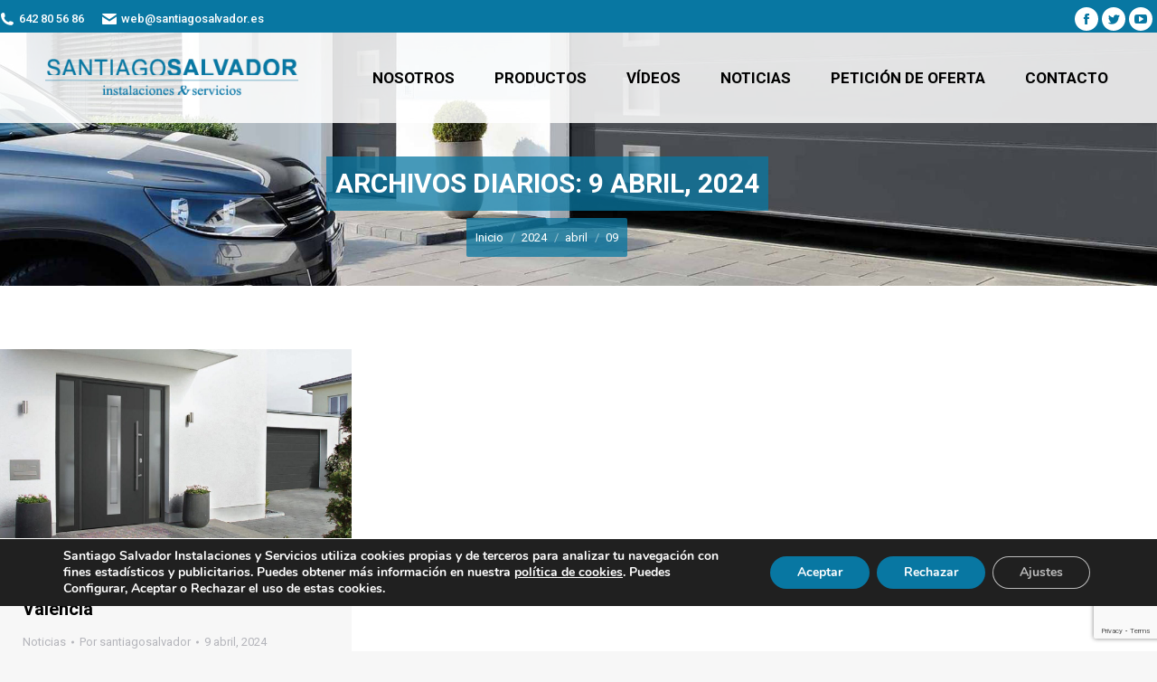

--- FILE ---
content_type: text/html; charset=utf-8
request_url: https://www.google.com/recaptcha/api2/anchor?ar=1&k=6LcOLBsbAAAAABrmapMwlNKpzDBvCG2Z9BvcW89Y&co=aHR0cHM6Ly93d3cuc2FudGlhZ29zYWx2YWRvci5lczo0NDM.&hl=en&v=PoyoqOPhxBO7pBk68S4YbpHZ&size=invisible&anchor-ms=20000&execute-ms=30000&cb=ovfcyf3i63ef
body_size: 48859
content:
<!DOCTYPE HTML><html dir="ltr" lang="en"><head><meta http-equiv="Content-Type" content="text/html; charset=UTF-8">
<meta http-equiv="X-UA-Compatible" content="IE=edge">
<title>reCAPTCHA</title>
<style type="text/css">
/* cyrillic-ext */
@font-face {
  font-family: 'Roboto';
  font-style: normal;
  font-weight: 400;
  font-stretch: 100%;
  src: url(//fonts.gstatic.com/s/roboto/v48/KFO7CnqEu92Fr1ME7kSn66aGLdTylUAMa3GUBHMdazTgWw.woff2) format('woff2');
  unicode-range: U+0460-052F, U+1C80-1C8A, U+20B4, U+2DE0-2DFF, U+A640-A69F, U+FE2E-FE2F;
}
/* cyrillic */
@font-face {
  font-family: 'Roboto';
  font-style: normal;
  font-weight: 400;
  font-stretch: 100%;
  src: url(//fonts.gstatic.com/s/roboto/v48/KFO7CnqEu92Fr1ME7kSn66aGLdTylUAMa3iUBHMdazTgWw.woff2) format('woff2');
  unicode-range: U+0301, U+0400-045F, U+0490-0491, U+04B0-04B1, U+2116;
}
/* greek-ext */
@font-face {
  font-family: 'Roboto';
  font-style: normal;
  font-weight: 400;
  font-stretch: 100%;
  src: url(//fonts.gstatic.com/s/roboto/v48/KFO7CnqEu92Fr1ME7kSn66aGLdTylUAMa3CUBHMdazTgWw.woff2) format('woff2');
  unicode-range: U+1F00-1FFF;
}
/* greek */
@font-face {
  font-family: 'Roboto';
  font-style: normal;
  font-weight: 400;
  font-stretch: 100%;
  src: url(//fonts.gstatic.com/s/roboto/v48/KFO7CnqEu92Fr1ME7kSn66aGLdTylUAMa3-UBHMdazTgWw.woff2) format('woff2');
  unicode-range: U+0370-0377, U+037A-037F, U+0384-038A, U+038C, U+038E-03A1, U+03A3-03FF;
}
/* math */
@font-face {
  font-family: 'Roboto';
  font-style: normal;
  font-weight: 400;
  font-stretch: 100%;
  src: url(//fonts.gstatic.com/s/roboto/v48/KFO7CnqEu92Fr1ME7kSn66aGLdTylUAMawCUBHMdazTgWw.woff2) format('woff2');
  unicode-range: U+0302-0303, U+0305, U+0307-0308, U+0310, U+0312, U+0315, U+031A, U+0326-0327, U+032C, U+032F-0330, U+0332-0333, U+0338, U+033A, U+0346, U+034D, U+0391-03A1, U+03A3-03A9, U+03B1-03C9, U+03D1, U+03D5-03D6, U+03F0-03F1, U+03F4-03F5, U+2016-2017, U+2034-2038, U+203C, U+2040, U+2043, U+2047, U+2050, U+2057, U+205F, U+2070-2071, U+2074-208E, U+2090-209C, U+20D0-20DC, U+20E1, U+20E5-20EF, U+2100-2112, U+2114-2115, U+2117-2121, U+2123-214F, U+2190, U+2192, U+2194-21AE, U+21B0-21E5, U+21F1-21F2, U+21F4-2211, U+2213-2214, U+2216-22FF, U+2308-230B, U+2310, U+2319, U+231C-2321, U+2336-237A, U+237C, U+2395, U+239B-23B7, U+23D0, U+23DC-23E1, U+2474-2475, U+25AF, U+25B3, U+25B7, U+25BD, U+25C1, U+25CA, U+25CC, U+25FB, U+266D-266F, U+27C0-27FF, U+2900-2AFF, U+2B0E-2B11, U+2B30-2B4C, U+2BFE, U+3030, U+FF5B, U+FF5D, U+1D400-1D7FF, U+1EE00-1EEFF;
}
/* symbols */
@font-face {
  font-family: 'Roboto';
  font-style: normal;
  font-weight: 400;
  font-stretch: 100%;
  src: url(//fonts.gstatic.com/s/roboto/v48/KFO7CnqEu92Fr1ME7kSn66aGLdTylUAMaxKUBHMdazTgWw.woff2) format('woff2');
  unicode-range: U+0001-000C, U+000E-001F, U+007F-009F, U+20DD-20E0, U+20E2-20E4, U+2150-218F, U+2190, U+2192, U+2194-2199, U+21AF, U+21E6-21F0, U+21F3, U+2218-2219, U+2299, U+22C4-22C6, U+2300-243F, U+2440-244A, U+2460-24FF, U+25A0-27BF, U+2800-28FF, U+2921-2922, U+2981, U+29BF, U+29EB, U+2B00-2BFF, U+4DC0-4DFF, U+FFF9-FFFB, U+10140-1018E, U+10190-1019C, U+101A0, U+101D0-101FD, U+102E0-102FB, U+10E60-10E7E, U+1D2C0-1D2D3, U+1D2E0-1D37F, U+1F000-1F0FF, U+1F100-1F1AD, U+1F1E6-1F1FF, U+1F30D-1F30F, U+1F315, U+1F31C, U+1F31E, U+1F320-1F32C, U+1F336, U+1F378, U+1F37D, U+1F382, U+1F393-1F39F, U+1F3A7-1F3A8, U+1F3AC-1F3AF, U+1F3C2, U+1F3C4-1F3C6, U+1F3CA-1F3CE, U+1F3D4-1F3E0, U+1F3ED, U+1F3F1-1F3F3, U+1F3F5-1F3F7, U+1F408, U+1F415, U+1F41F, U+1F426, U+1F43F, U+1F441-1F442, U+1F444, U+1F446-1F449, U+1F44C-1F44E, U+1F453, U+1F46A, U+1F47D, U+1F4A3, U+1F4B0, U+1F4B3, U+1F4B9, U+1F4BB, U+1F4BF, U+1F4C8-1F4CB, U+1F4D6, U+1F4DA, U+1F4DF, U+1F4E3-1F4E6, U+1F4EA-1F4ED, U+1F4F7, U+1F4F9-1F4FB, U+1F4FD-1F4FE, U+1F503, U+1F507-1F50B, U+1F50D, U+1F512-1F513, U+1F53E-1F54A, U+1F54F-1F5FA, U+1F610, U+1F650-1F67F, U+1F687, U+1F68D, U+1F691, U+1F694, U+1F698, U+1F6AD, U+1F6B2, U+1F6B9-1F6BA, U+1F6BC, U+1F6C6-1F6CF, U+1F6D3-1F6D7, U+1F6E0-1F6EA, U+1F6F0-1F6F3, U+1F6F7-1F6FC, U+1F700-1F7FF, U+1F800-1F80B, U+1F810-1F847, U+1F850-1F859, U+1F860-1F887, U+1F890-1F8AD, U+1F8B0-1F8BB, U+1F8C0-1F8C1, U+1F900-1F90B, U+1F93B, U+1F946, U+1F984, U+1F996, U+1F9E9, U+1FA00-1FA6F, U+1FA70-1FA7C, U+1FA80-1FA89, U+1FA8F-1FAC6, U+1FACE-1FADC, U+1FADF-1FAE9, U+1FAF0-1FAF8, U+1FB00-1FBFF;
}
/* vietnamese */
@font-face {
  font-family: 'Roboto';
  font-style: normal;
  font-weight: 400;
  font-stretch: 100%;
  src: url(//fonts.gstatic.com/s/roboto/v48/KFO7CnqEu92Fr1ME7kSn66aGLdTylUAMa3OUBHMdazTgWw.woff2) format('woff2');
  unicode-range: U+0102-0103, U+0110-0111, U+0128-0129, U+0168-0169, U+01A0-01A1, U+01AF-01B0, U+0300-0301, U+0303-0304, U+0308-0309, U+0323, U+0329, U+1EA0-1EF9, U+20AB;
}
/* latin-ext */
@font-face {
  font-family: 'Roboto';
  font-style: normal;
  font-weight: 400;
  font-stretch: 100%;
  src: url(//fonts.gstatic.com/s/roboto/v48/KFO7CnqEu92Fr1ME7kSn66aGLdTylUAMa3KUBHMdazTgWw.woff2) format('woff2');
  unicode-range: U+0100-02BA, U+02BD-02C5, U+02C7-02CC, U+02CE-02D7, U+02DD-02FF, U+0304, U+0308, U+0329, U+1D00-1DBF, U+1E00-1E9F, U+1EF2-1EFF, U+2020, U+20A0-20AB, U+20AD-20C0, U+2113, U+2C60-2C7F, U+A720-A7FF;
}
/* latin */
@font-face {
  font-family: 'Roboto';
  font-style: normal;
  font-weight: 400;
  font-stretch: 100%;
  src: url(//fonts.gstatic.com/s/roboto/v48/KFO7CnqEu92Fr1ME7kSn66aGLdTylUAMa3yUBHMdazQ.woff2) format('woff2');
  unicode-range: U+0000-00FF, U+0131, U+0152-0153, U+02BB-02BC, U+02C6, U+02DA, U+02DC, U+0304, U+0308, U+0329, U+2000-206F, U+20AC, U+2122, U+2191, U+2193, U+2212, U+2215, U+FEFF, U+FFFD;
}
/* cyrillic-ext */
@font-face {
  font-family: 'Roboto';
  font-style: normal;
  font-weight: 500;
  font-stretch: 100%;
  src: url(//fonts.gstatic.com/s/roboto/v48/KFO7CnqEu92Fr1ME7kSn66aGLdTylUAMa3GUBHMdazTgWw.woff2) format('woff2');
  unicode-range: U+0460-052F, U+1C80-1C8A, U+20B4, U+2DE0-2DFF, U+A640-A69F, U+FE2E-FE2F;
}
/* cyrillic */
@font-face {
  font-family: 'Roboto';
  font-style: normal;
  font-weight: 500;
  font-stretch: 100%;
  src: url(//fonts.gstatic.com/s/roboto/v48/KFO7CnqEu92Fr1ME7kSn66aGLdTylUAMa3iUBHMdazTgWw.woff2) format('woff2');
  unicode-range: U+0301, U+0400-045F, U+0490-0491, U+04B0-04B1, U+2116;
}
/* greek-ext */
@font-face {
  font-family: 'Roboto';
  font-style: normal;
  font-weight: 500;
  font-stretch: 100%;
  src: url(//fonts.gstatic.com/s/roboto/v48/KFO7CnqEu92Fr1ME7kSn66aGLdTylUAMa3CUBHMdazTgWw.woff2) format('woff2');
  unicode-range: U+1F00-1FFF;
}
/* greek */
@font-face {
  font-family: 'Roboto';
  font-style: normal;
  font-weight: 500;
  font-stretch: 100%;
  src: url(//fonts.gstatic.com/s/roboto/v48/KFO7CnqEu92Fr1ME7kSn66aGLdTylUAMa3-UBHMdazTgWw.woff2) format('woff2');
  unicode-range: U+0370-0377, U+037A-037F, U+0384-038A, U+038C, U+038E-03A1, U+03A3-03FF;
}
/* math */
@font-face {
  font-family: 'Roboto';
  font-style: normal;
  font-weight: 500;
  font-stretch: 100%;
  src: url(//fonts.gstatic.com/s/roboto/v48/KFO7CnqEu92Fr1ME7kSn66aGLdTylUAMawCUBHMdazTgWw.woff2) format('woff2');
  unicode-range: U+0302-0303, U+0305, U+0307-0308, U+0310, U+0312, U+0315, U+031A, U+0326-0327, U+032C, U+032F-0330, U+0332-0333, U+0338, U+033A, U+0346, U+034D, U+0391-03A1, U+03A3-03A9, U+03B1-03C9, U+03D1, U+03D5-03D6, U+03F0-03F1, U+03F4-03F5, U+2016-2017, U+2034-2038, U+203C, U+2040, U+2043, U+2047, U+2050, U+2057, U+205F, U+2070-2071, U+2074-208E, U+2090-209C, U+20D0-20DC, U+20E1, U+20E5-20EF, U+2100-2112, U+2114-2115, U+2117-2121, U+2123-214F, U+2190, U+2192, U+2194-21AE, U+21B0-21E5, U+21F1-21F2, U+21F4-2211, U+2213-2214, U+2216-22FF, U+2308-230B, U+2310, U+2319, U+231C-2321, U+2336-237A, U+237C, U+2395, U+239B-23B7, U+23D0, U+23DC-23E1, U+2474-2475, U+25AF, U+25B3, U+25B7, U+25BD, U+25C1, U+25CA, U+25CC, U+25FB, U+266D-266F, U+27C0-27FF, U+2900-2AFF, U+2B0E-2B11, U+2B30-2B4C, U+2BFE, U+3030, U+FF5B, U+FF5D, U+1D400-1D7FF, U+1EE00-1EEFF;
}
/* symbols */
@font-face {
  font-family: 'Roboto';
  font-style: normal;
  font-weight: 500;
  font-stretch: 100%;
  src: url(//fonts.gstatic.com/s/roboto/v48/KFO7CnqEu92Fr1ME7kSn66aGLdTylUAMaxKUBHMdazTgWw.woff2) format('woff2');
  unicode-range: U+0001-000C, U+000E-001F, U+007F-009F, U+20DD-20E0, U+20E2-20E4, U+2150-218F, U+2190, U+2192, U+2194-2199, U+21AF, U+21E6-21F0, U+21F3, U+2218-2219, U+2299, U+22C4-22C6, U+2300-243F, U+2440-244A, U+2460-24FF, U+25A0-27BF, U+2800-28FF, U+2921-2922, U+2981, U+29BF, U+29EB, U+2B00-2BFF, U+4DC0-4DFF, U+FFF9-FFFB, U+10140-1018E, U+10190-1019C, U+101A0, U+101D0-101FD, U+102E0-102FB, U+10E60-10E7E, U+1D2C0-1D2D3, U+1D2E0-1D37F, U+1F000-1F0FF, U+1F100-1F1AD, U+1F1E6-1F1FF, U+1F30D-1F30F, U+1F315, U+1F31C, U+1F31E, U+1F320-1F32C, U+1F336, U+1F378, U+1F37D, U+1F382, U+1F393-1F39F, U+1F3A7-1F3A8, U+1F3AC-1F3AF, U+1F3C2, U+1F3C4-1F3C6, U+1F3CA-1F3CE, U+1F3D4-1F3E0, U+1F3ED, U+1F3F1-1F3F3, U+1F3F5-1F3F7, U+1F408, U+1F415, U+1F41F, U+1F426, U+1F43F, U+1F441-1F442, U+1F444, U+1F446-1F449, U+1F44C-1F44E, U+1F453, U+1F46A, U+1F47D, U+1F4A3, U+1F4B0, U+1F4B3, U+1F4B9, U+1F4BB, U+1F4BF, U+1F4C8-1F4CB, U+1F4D6, U+1F4DA, U+1F4DF, U+1F4E3-1F4E6, U+1F4EA-1F4ED, U+1F4F7, U+1F4F9-1F4FB, U+1F4FD-1F4FE, U+1F503, U+1F507-1F50B, U+1F50D, U+1F512-1F513, U+1F53E-1F54A, U+1F54F-1F5FA, U+1F610, U+1F650-1F67F, U+1F687, U+1F68D, U+1F691, U+1F694, U+1F698, U+1F6AD, U+1F6B2, U+1F6B9-1F6BA, U+1F6BC, U+1F6C6-1F6CF, U+1F6D3-1F6D7, U+1F6E0-1F6EA, U+1F6F0-1F6F3, U+1F6F7-1F6FC, U+1F700-1F7FF, U+1F800-1F80B, U+1F810-1F847, U+1F850-1F859, U+1F860-1F887, U+1F890-1F8AD, U+1F8B0-1F8BB, U+1F8C0-1F8C1, U+1F900-1F90B, U+1F93B, U+1F946, U+1F984, U+1F996, U+1F9E9, U+1FA00-1FA6F, U+1FA70-1FA7C, U+1FA80-1FA89, U+1FA8F-1FAC6, U+1FACE-1FADC, U+1FADF-1FAE9, U+1FAF0-1FAF8, U+1FB00-1FBFF;
}
/* vietnamese */
@font-face {
  font-family: 'Roboto';
  font-style: normal;
  font-weight: 500;
  font-stretch: 100%;
  src: url(//fonts.gstatic.com/s/roboto/v48/KFO7CnqEu92Fr1ME7kSn66aGLdTylUAMa3OUBHMdazTgWw.woff2) format('woff2');
  unicode-range: U+0102-0103, U+0110-0111, U+0128-0129, U+0168-0169, U+01A0-01A1, U+01AF-01B0, U+0300-0301, U+0303-0304, U+0308-0309, U+0323, U+0329, U+1EA0-1EF9, U+20AB;
}
/* latin-ext */
@font-face {
  font-family: 'Roboto';
  font-style: normal;
  font-weight: 500;
  font-stretch: 100%;
  src: url(//fonts.gstatic.com/s/roboto/v48/KFO7CnqEu92Fr1ME7kSn66aGLdTylUAMa3KUBHMdazTgWw.woff2) format('woff2');
  unicode-range: U+0100-02BA, U+02BD-02C5, U+02C7-02CC, U+02CE-02D7, U+02DD-02FF, U+0304, U+0308, U+0329, U+1D00-1DBF, U+1E00-1E9F, U+1EF2-1EFF, U+2020, U+20A0-20AB, U+20AD-20C0, U+2113, U+2C60-2C7F, U+A720-A7FF;
}
/* latin */
@font-face {
  font-family: 'Roboto';
  font-style: normal;
  font-weight: 500;
  font-stretch: 100%;
  src: url(//fonts.gstatic.com/s/roboto/v48/KFO7CnqEu92Fr1ME7kSn66aGLdTylUAMa3yUBHMdazQ.woff2) format('woff2');
  unicode-range: U+0000-00FF, U+0131, U+0152-0153, U+02BB-02BC, U+02C6, U+02DA, U+02DC, U+0304, U+0308, U+0329, U+2000-206F, U+20AC, U+2122, U+2191, U+2193, U+2212, U+2215, U+FEFF, U+FFFD;
}
/* cyrillic-ext */
@font-face {
  font-family: 'Roboto';
  font-style: normal;
  font-weight: 900;
  font-stretch: 100%;
  src: url(//fonts.gstatic.com/s/roboto/v48/KFO7CnqEu92Fr1ME7kSn66aGLdTylUAMa3GUBHMdazTgWw.woff2) format('woff2');
  unicode-range: U+0460-052F, U+1C80-1C8A, U+20B4, U+2DE0-2DFF, U+A640-A69F, U+FE2E-FE2F;
}
/* cyrillic */
@font-face {
  font-family: 'Roboto';
  font-style: normal;
  font-weight: 900;
  font-stretch: 100%;
  src: url(//fonts.gstatic.com/s/roboto/v48/KFO7CnqEu92Fr1ME7kSn66aGLdTylUAMa3iUBHMdazTgWw.woff2) format('woff2');
  unicode-range: U+0301, U+0400-045F, U+0490-0491, U+04B0-04B1, U+2116;
}
/* greek-ext */
@font-face {
  font-family: 'Roboto';
  font-style: normal;
  font-weight: 900;
  font-stretch: 100%;
  src: url(//fonts.gstatic.com/s/roboto/v48/KFO7CnqEu92Fr1ME7kSn66aGLdTylUAMa3CUBHMdazTgWw.woff2) format('woff2');
  unicode-range: U+1F00-1FFF;
}
/* greek */
@font-face {
  font-family: 'Roboto';
  font-style: normal;
  font-weight: 900;
  font-stretch: 100%;
  src: url(//fonts.gstatic.com/s/roboto/v48/KFO7CnqEu92Fr1ME7kSn66aGLdTylUAMa3-UBHMdazTgWw.woff2) format('woff2');
  unicode-range: U+0370-0377, U+037A-037F, U+0384-038A, U+038C, U+038E-03A1, U+03A3-03FF;
}
/* math */
@font-face {
  font-family: 'Roboto';
  font-style: normal;
  font-weight: 900;
  font-stretch: 100%;
  src: url(//fonts.gstatic.com/s/roboto/v48/KFO7CnqEu92Fr1ME7kSn66aGLdTylUAMawCUBHMdazTgWw.woff2) format('woff2');
  unicode-range: U+0302-0303, U+0305, U+0307-0308, U+0310, U+0312, U+0315, U+031A, U+0326-0327, U+032C, U+032F-0330, U+0332-0333, U+0338, U+033A, U+0346, U+034D, U+0391-03A1, U+03A3-03A9, U+03B1-03C9, U+03D1, U+03D5-03D6, U+03F0-03F1, U+03F4-03F5, U+2016-2017, U+2034-2038, U+203C, U+2040, U+2043, U+2047, U+2050, U+2057, U+205F, U+2070-2071, U+2074-208E, U+2090-209C, U+20D0-20DC, U+20E1, U+20E5-20EF, U+2100-2112, U+2114-2115, U+2117-2121, U+2123-214F, U+2190, U+2192, U+2194-21AE, U+21B0-21E5, U+21F1-21F2, U+21F4-2211, U+2213-2214, U+2216-22FF, U+2308-230B, U+2310, U+2319, U+231C-2321, U+2336-237A, U+237C, U+2395, U+239B-23B7, U+23D0, U+23DC-23E1, U+2474-2475, U+25AF, U+25B3, U+25B7, U+25BD, U+25C1, U+25CA, U+25CC, U+25FB, U+266D-266F, U+27C0-27FF, U+2900-2AFF, U+2B0E-2B11, U+2B30-2B4C, U+2BFE, U+3030, U+FF5B, U+FF5D, U+1D400-1D7FF, U+1EE00-1EEFF;
}
/* symbols */
@font-face {
  font-family: 'Roboto';
  font-style: normal;
  font-weight: 900;
  font-stretch: 100%;
  src: url(//fonts.gstatic.com/s/roboto/v48/KFO7CnqEu92Fr1ME7kSn66aGLdTylUAMaxKUBHMdazTgWw.woff2) format('woff2');
  unicode-range: U+0001-000C, U+000E-001F, U+007F-009F, U+20DD-20E0, U+20E2-20E4, U+2150-218F, U+2190, U+2192, U+2194-2199, U+21AF, U+21E6-21F0, U+21F3, U+2218-2219, U+2299, U+22C4-22C6, U+2300-243F, U+2440-244A, U+2460-24FF, U+25A0-27BF, U+2800-28FF, U+2921-2922, U+2981, U+29BF, U+29EB, U+2B00-2BFF, U+4DC0-4DFF, U+FFF9-FFFB, U+10140-1018E, U+10190-1019C, U+101A0, U+101D0-101FD, U+102E0-102FB, U+10E60-10E7E, U+1D2C0-1D2D3, U+1D2E0-1D37F, U+1F000-1F0FF, U+1F100-1F1AD, U+1F1E6-1F1FF, U+1F30D-1F30F, U+1F315, U+1F31C, U+1F31E, U+1F320-1F32C, U+1F336, U+1F378, U+1F37D, U+1F382, U+1F393-1F39F, U+1F3A7-1F3A8, U+1F3AC-1F3AF, U+1F3C2, U+1F3C4-1F3C6, U+1F3CA-1F3CE, U+1F3D4-1F3E0, U+1F3ED, U+1F3F1-1F3F3, U+1F3F5-1F3F7, U+1F408, U+1F415, U+1F41F, U+1F426, U+1F43F, U+1F441-1F442, U+1F444, U+1F446-1F449, U+1F44C-1F44E, U+1F453, U+1F46A, U+1F47D, U+1F4A3, U+1F4B0, U+1F4B3, U+1F4B9, U+1F4BB, U+1F4BF, U+1F4C8-1F4CB, U+1F4D6, U+1F4DA, U+1F4DF, U+1F4E3-1F4E6, U+1F4EA-1F4ED, U+1F4F7, U+1F4F9-1F4FB, U+1F4FD-1F4FE, U+1F503, U+1F507-1F50B, U+1F50D, U+1F512-1F513, U+1F53E-1F54A, U+1F54F-1F5FA, U+1F610, U+1F650-1F67F, U+1F687, U+1F68D, U+1F691, U+1F694, U+1F698, U+1F6AD, U+1F6B2, U+1F6B9-1F6BA, U+1F6BC, U+1F6C6-1F6CF, U+1F6D3-1F6D7, U+1F6E0-1F6EA, U+1F6F0-1F6F3, U+1F6F7-1F6FC, U+1F700-1F7FF, U+1F800-1F80B, U+1F810-1F847, U+1F850-1F859, U+1F860-1F887, U+1F890-1F8AD, U+1F8B0-1F8BB, U+1F8C0-1F8C1, U+1F900-1F90B, U+1F93B, U+1F946, U+1F984, U+1F996, U+1F9E9, U+1FA00-1FA6F, U+1FA70-1FA7C, U+1FA80-1FA89, U+1FA8F-1FAC6, U+1FACE-1FADC, U+1FADF-1FAE9, U+1FAF0-1FAF8, U+1FB00-1FBFF;
}
/* vietnamese */
@font-face {
  font-family: 'Roboto';
  font-style: normal;
  font-weight: 900;
  font-stretch: 100%;
  src: url(//fonts.gstatic.com/s/roboto/v48/KFO7CnqEu92Fr1ME7kSn66aGLdTylUAMa3OUBHMdazTgWw.woff2) format('woff2');
  unicode-range: U+0102-0103, U+0110-0111, U+0128-0129, U+0168-0169, U+01A0-01A1, U+01AF-01B0, U+0300-0301, U+0303-0304, U+0308-0309, U+0323, U+0329, U+1EA0-1EF9, U+20AB;
}
/* latin-ext */
@font-face {
  font-family: 'Roboto';
  font-style: normal;
  font-weight: 900;
  font-stretch: 100%;
  src: url(//fonts.gstatic.com/s/roboto/v48/KFO7CnqEu92Fr1ME7kSn66aGLdTylUAMa3KUBHMdazTgWw.woff2) format('woff2');
  unicode-range: U+0100-02BA, U+02BD-02C5, U+02C7-02CC, U+02CE-02D7, U+02DD-02FF, U+0304, U+0308, U+0329, U+1D00-1DBF, U+1E00-1E9F, U+1EF2-1EFF, U+2020, U+20A0-20AB, U+20AD-20C0, U+2113, U+2C60-2C7F, U+A720-A7FF;
}
/* latin */
@font-face {
  font-family: 'Roboto';
  font-style: normal;
  font-weight: 900;
  font-stretch: 100%;
  src: url(//fonts.gstatic.com/s/roboto/v48/KFO7CnqEu92Fr1ME7kSn66aGLdTylUAMa3yUBHMdazQ.woff2) format('woff2');
  unicode-range: U+0000-00FF, U+0131, U+0152-0153, U+02BB-02BC, U+02C6, U+02DA, U+02DC, U+0304, U+0308, U+0329, U+2000-206F, U+20AC, U+2122, U+2191, U+2193, U+2212, U+2215, U+FEFF, U+FFFD;
}

</style>
<link rel="stylesheet" type="text/css" href="https://www.gstatic.com/recaptcha/releases/PoyoqOPhxBO7pBk68S4YbpHZ/styles__ltr.css">
<script nonce="DHsiApoL-2tdvkO3d7NlVQ" type="text/javascript">window['__recaptcha_api'] = 'https://www.google.com/recaptcha/api2/';</script>
<script type="text/javascript" src="https://www.gstatic.com/recaptcha/releases/PoyoqOPhxBO7pBk68S4YbpHZ/recaptcha__en.js" nonce="DHsiApoL-2tdvkO3d7NlVQ">
      
    </script></head>
<body><div id="rc-anchor-alert" class="rc-anchor-alert"></div>
<input type="hidden" id="recaptcha-token" value="[base64]">
<script type="text/javascript" nonce="DHsiApoL-2tdvkO3d7NlVQ">
      recaptcha.anchor.Main.init("[\x22ainput\x22,[\x22bgdata\x22,\x22\x22,\[base64]/[base64]/[base64]/ZyhXLGgpOnEoW04sMjEsbF0sVywwKSxoKSxmYWxzZSxmYWxzZSl9Y2F0Y2goayl7RygzNTgsVyk/[base64]/[base64]/[base64]/[base64]/[base64]/[base64]/[base64]/bmV3IEJbT10oRFswXSk6dz09Mj9uZXcgQltPXShEWzBdLERbMV0pOnc9PTM/bmV3IEJbT10oRFswXSxEWzFdLERbMl0pOnc9PTQ/[base64]/[base64]/[base64]/[base64]/[base64]\\u003d\x22,\[base64]\\u003d\\u003d\x22,\x22woTDl0N7cMOdwowtw4RaD8OPQcKxwqjDl8KKZmHCtxnCtUDDlcOrF8K0wpEtKjrCojjCosOLwpbCo8KPw7jCvlDClMOSwo3DhcOdwrbCu8OdJcKXcGsfKDPClsO3w5vDvRRkRBxiMsOcLRU7wq/DlwPDmsOCwojDisO3w6LDrhfDmR8Aw4DCpQbDh3wZw7TCnMKnU8KJw5LDp8OSw58ewrZyw4/Cm3oaw5dSw4R7ZcKBwrbDq8O8OMKVwrrCkxnCj8KjwovCiMKCTmrCo8OMw70Ew5Z1w6E5w5Ylw67DsVnClcK+w5zDj8Kaw5DDgcONw4lTwrnDhB/[base64]/CkcKnwpLCrcKUK8Orw6XDs8Ohw7zChlDCh0IMwp/[base64]/w4DCo8OpUwTDkyLCjQhswqMLw6xdOigPwrDDq8KJDG94cMOnw7R/CW04wpRtDynCu1B9RMOTwrcvwqVVBcOYaMK9YQ0tw5jCkixJBSwrQsOyw4Q3b8Kfw7DCqEEpwq3CnMOvw51pw7B/wp/Ct8KqwoXCnsOPPHLDtcKwwqFawrN/wpJhwqEtS8KJZcOSw5wJw4E/OB3Cjl7CmMK/RsOzbQ8Iwr4GfsKPYzvCujwGRsO5KcKSf8KRb8O8w7jDqsOLw43CnsK6LMOsWcOUw4PClloiwrjDow3Dt8K7bXHCnFo6HMOgVMOmwpnCuSUqZsKwJcORwqBRRMOdRgAjfTLClwgrwrLDvcKuw5piwpoRAnB/CAHCmFDDtsK2w484VmZnwqjDqxnDhUBOVgsbfcOBwoNUAzVOGMOOw5nDksOHW8KDw69kEGIXEcO9w4IRBsKxw5PDpMOMCMOjLjBwwpDDiGvDhsOuMjjCosO+VnEhw6nDrWHDrU/Dl2MZwqZ9wp4Kw5dfwqTCqibCrDPDgQNPw6Uww5ogw5HDjsKtwq7Cg8OwJlfDvcO+TBwfw6Btwph7woJZw4EVOklbw5HDgsO3w5nCjcKRwqdZakZ/[base64]/[base64]/DhCrDp8Obw7rClGrDscO8OMOaKsOrw6YqR005wrZHwoQ0VwzDlnfCkXnDsT/[base64]/DrMKcwrPCrkjDukgqwrDDkXDCqi9GFkNpd2NYwoxhQcKkwqx3w6FMwqPDrAvDonZJBjFjw5DCk8OOewUowp3DmsKtw5rDuMKeAjbCk8K/UVHDpB7CgFvDqMOCw4vCsgtawp8/Tj1ZHsKFB1LDjR4AdXLDpMK4wonDiMO4XxzDkMKdw6ByIsK9w57DgsOkwqPCg8KkesOhw5NZwrAVwqvCqcO1w6LDjMKGw7DDkcKewqjCt31MN0HCp8O2TsKFNGlCwqhEwpPCscK7w6TDpR/[base64]/CgwlowpfCnMK1w4/CtEPDiSPDmMO2KMKwMGR9GsOPw6DDjsKYwrYXw4jDjcOtUMO/[base64]/DiMO5WsKzw7DDtcOJVMONesO3VMKRwrbDkkjDjCQFfD0JwrnCqcOoB8KPw5zCucKpEBQxZ0ZFFsOtYXbChcOUBGDCtWoIRsKkwpXDu8OXw45hfMKAI8K2wpEMw5wEaw7Du8OuwonCisKEcCwhw6crw5DCvsKrZMKkN8OJRMKdGsK3MmM2wpcYd1MdABHClGJxwo/[base64]/Ds8OoC8KWwooSWEsSasOqwrvCpknDnyzCs8KzYUpMwqQxwrVmbsKUWjfCl8O2w57CmTfDvWpWw4fDnGXCmyrDmzl8wrXDl8OIwogZw5EpSMKVckrCj8KBWsONwrLDthARwo/Dv8KEHDkFB8K1OnxOfsOoTVDDscKew7XDskFOFRguw4fCjsObw6g+wqzChHLCjDJtw5zCpg1CwpgLV38FSUvCkcKbwoHCtcKsw54dGTPChxhSwrFBMsKNYcKVwo/ClTInWRbCtj3DlFkVw58zw5vDqylTL25HbsOXw41ewpclwokow7LCoA7DvAjDm8Kfwr3Dk08SVsKgw4zDmkgIMcOtw5DDgsOKw5fDsGjDom1jV8O9V8KEBcKKw7/Dv8K4Fx1yworDkcOSWn48a8KQJjfCk0MJwoJ/[base64]/Cj2HDgmbDii1lwpdPw7VJwo9dCMKTw5fDsMOLAsK2wqXDmjXDj8KwQMKbwp/Co8O5wprDn8OHwrhqwrZ3w5kmV3fCuQTChyk4f8KGD8KOecKAwrzDgiFjw61OQRrClEZfw4cELSXDh8KGwpnDtMKuwpPCmSNvw6fCo8OpLsOSw51ww7ktK8KTw5lsfsKLwq/Duh7CscKww5DCgCEuP8K3wqQVPjrDsMK8DE7DpsOiAkdTeiHDh33CgVZmw5AEbcKLf8OPw7nCscKOJ1fDtsOpwp7DmcKaw79Sw7h9QsKywpDChsK/w4bDnmzCm8KbICRbdWvDksOPwpcOJWM6wonDtBh2asKIw48sRsK2bHbCpS3Cq3/DgQs8WSrDr8OEwpVgGMOQNh7Cr8OhE152wrLDnMKFw6vDpEnDhTBww6MoacKXasOPZRU7wq3CgCfDjsO4EkLDq3MSwqDDssK6wqslKsO5KHXClsK1Xn3CsHJyYMOgPcKtwo/[base64]/w4FHX8Olw4ZTwoY3wpjCnMKZwrHCvB7CncK+acKAN1FZeF5baMOka8OOwoVRw67DscKowr/DpsKBw6jCtihndiRhOCdOJDB/w5zCkcKBNsOPSXrCk2bDl8OVwpPDgRbDocKTw59ySjnDlxNywod7f8Oww48Mwp1fH3TDqMOVNMO5wo1NQxFCw5HCgsOsRlPDmMOlwqLDhU7Dv8OnDjsYwptww6skfcOUwpRTYE/[base64]/PMKYwo3Ci8Ovwo1swox9dMOPB8ORYMOAwq/[base64]/DpzvDoXkYASE5Q1DDvcKlw5IcBWgxw4/[base64]/ConPDp3DDkMKWRnLCilsOBsO1w7Avw63Dk2fDq8OyNFrDoljDq8OYW8O3HMKvwrXCjnwOwrolwo00CcKowoh7wrfDuk3DqMK+CUrCmFwzI8O+AX/Chiw1G09tQMK1wpfCjsO/w5hiDnjCnMOsYxxEw788OFTChVrDm8KLXMKVcsOzXsKSw5bClizDkXXCuMKow4tbw5JcGMOswqHCtC/DgE3Dn3PDlknDrATDgkLCngUQQEXDhSEDTTZ2LsKJQhLDgcOLwp/[base64]/DmTjClcKkwozCngHDu2TDmGMkwqjDqiYEw6DDlyMrMsO7RmMGDsKZY8K/PyTDgMK3EcO5wpfDkcODFh5LwrFvbA1TwqJaw6rDlcOPw53DjXHDu8K0w7cLE8OcTXbDk8OiWEJUwrjCs1vCnMK3BcKfeFF2JR/[base64]/[base64]/[base64]/CsMK8HiTCmMKaw7xXwprChW43eBTCl2XDuMKtw7LCrcKCGMKswqU0FMOYw47CrsOyXR3Di13CrDJlwpvDhFDCscKgHGtsKVnDk8OTR8KkTDfCnTTChcK1wpMRwq3CnA7DuEstw6/Do2HCoRTDncOBesKLwpLDunscISvDpnkEK8OhS8OmdF8gIl3DnEZAZmbDlWQCw4B4w5DCssOwQ8KuwrvCv8Obw4nDoXxycMO1GV/DtF1mw4jDmMKgeCFYf8OcwrYVw5YEMhnDnsKLWcKSY2PCqR/[base64]/DusKsO8KmTMO4wqlaVnPCsiRfLMKZasO5O8O6wq8GDjDCv8K5EsKgw7vDssOawopzPyRdw7zCvsKrCsOUwo0pR1jDtQPCh8O4YMOwHng3w6bDvcKIw4wwX8OXw4JDNsOyw55gJMKqw6F/S8KDSwcuwr9uwpvCh8KAwqzDgMK0S8O7woTCgl11w4PCjXjCk8KTecKJA8Oowr07OMKVKsKLwqIubcOiw5DDhMKhWWYiw61iKcOvwpZbw7FBwrTDtkXDmy3DusKdwonDmcOUw5DCpH/[base64]/DoXgELkN9IEgxw5MWw7zCrGPDtsORwqrDu0oXwpjDunEWw7HCinUuIAbCvl3DvsK6w54aw7vCscOBw5fDlsKbw4tbei8bDsKTP10cw4vDgcO4LcOYecOJAsKRwrDCriYxfsO7WcOOw7ZWw77DuW3CtQjCo8O9w47CjHIDIMKrTBlpeF/DlMODwoMEworCnMKhewrCmAUVZMOQw5paw7QTwplkwpTCo8OGblPDvMKlwrrCrBDCh8KmXsOIwp9tw7bCu3rCtsKJCMKUR1t0TsKcwojDqF1OR8OlVMOKwrtJdsO0OTU0McOpK8KFw4HDgzJnEUMEw6fDg8OgX0TCrsOXw7bDnivClULDozLCsgQYwo/[base64]/w5V5wr4WITc2w65oSVkwc2XDqmLDn8OqN8KZZMKcw7sTGMOBNsOJw4EUwoXCt8K4w6vDgSDDp8OrCcKkPxMTPDfDh8OmJsOTw5vCjsK4wqdcw5DDg00JAnLDgHcXS0FRBw1Cw4M9NMKmwowzI1/ChgvDjcOrwqt/woR0EMOQPRTDhSksKMKIWx1Zw7HCqsOPbsOKVnpFw7NTBmrCksOKTAbDlRpmwrfDosKjw7Y4w7vDqMKfTcOfTA/[base64]/DkAHDjcKJEQrDi8OBwo7ChsKaw7/DtwwrdHA7w6Vqwq7DmsKBwq4XGsOuwpbDmR1bwobCkx/DkBbDkMKpw7UQwrYBQVJswo5LQMKSwpAObH7CojXCqXJkw6VbwpBpOkzDv1rDgMKUwoZAA8KHwrDCnsOnX38aw4BKbhESwocWJsKuw51iw4RGwqwySMKkNMKqwrJLUTxVKHvCrDBMKm/DksKkDcOkJ8OBAcOBHGJLwp8ESAXCn1DCqcOMw63Dg8OowrwUJUnDtcKjGE7DmlVeHVoLC8K5DsOJZ8KPw4TDsiHCnMOiwoDDtEAeSiILw6LCrMKiBsOdO8Kfw4ogw5vCrcOPf8OmwowFw43Cnw8EL3l7w6vCrw8tK8O/wr9RwpLDssKjcmhDfcKoNTPDv13DnMORVcOaABvDvMO0w6DDiQHDrsKwVgI4w5drQgXCsT0dwqRQfsKEwqx+EMKmW2TCkDljwq99wrfCmEhPw50NYsOrCU/CmlDDrkBEJBFLwoM0w4PCnGlyw5lww4NVVm/CiMOfAMOrwrvCjEkKTxhpDTvDrcOSw6rDp8KRw7JySMO5dklRwqTDj0tQw7HDqMKpOTfDu8KMwqA1DH/Dtjd7w7YUwpvCuBASTsOxRmwvw7oIVcKDw7INwodMBsKDdcOAwrN/UiPCuQDClcKAdMK2DsKQb8KAw7vChcO1w4Mcw5rCrlsvwqPCkQ7Cr1dlw5c9F8KPOA3CiMOPwp7DjcONOMKzaMKQSh4sw4o7wq8JF8KSw6bCi0zCvy5FasOJOcK6wqjCs8K1w53CjcOKwqbCmsKQX8OxOg4LKMOgInTClsOXw7cUOjsvFnnDosKcw5/DsApCw6xww6MMYirCrsOtw4vCjcKawq9HPcKwwqbDn1fDusKtGhMpwrHDjlctCcOYw5MVw4ccWcObZQZpWEt/woZswrjCvholw7bCkcObIGrDnsKIw7fDlcOwwqXCg8KewqViw4Bfw5PColB+wrbDiXgDw6PDisKswoE+w7fCkz4LwozCuVnCh8KUw5cDw6cWecOKXnFowrnCmCDCik3CrG/DgVDDuMKKFFUFw7Umw4DDmhPCssKywog/wrRPCMOZwr/DqsKEwoHCnTQJwq/DisOjT10TwqHDrXpWehdpw4DCrRFIHG7Dij3ChFLCkMOqwpDDinTDtlzDkMKeempQwqHDiMKOwovDnMOyN8KfwqxrTQvDmzEYwq3Dg3QsesK/TMKfVi/[base64]/CkQoUw7BJw542wprCqSDDiAjCusK5HcOrwoxgwpPDt8O/w7PDoHtITMKTJ8Ktw57CusOgYz1FI1fCrXIVwo/DlCNSw6LCgWTCvBN3w74/Wh3Co8OnwrgPw7PDtnpsHcKHXMKkJcKiVy14FsK3XsODw5UrfjnDl0DCt8KkXX1rEi1sw502CcKfw7Jjw6/Cg0dhw63DiAPCvcOPw5fDgzLDlR/DqyJlw57DgxIuSMO2AkbDjBLDs8Kbw7AXPhl2wpoyC8OPeMKTJGglDRrDmlvCtcKYGsOIdcORHlHDl8KzRcO3a0XCiSHCh8KVNcO8w6bDtzUgFwFhwrLDjsO5w5HDlsOzwoXCl8K4PHh8w6jDiSXDlcOhwp8HcFHCncOhdSVYwpbDvcKYw4Y4w7fCpQM0w48mw7J3LX/DlAYew5TDv8OsL8KGwpddNCFFEDzDu8K2PlfChMOxP0p/wrnCrmJuw6jDgsOUdcOqw5jCjcOWS2UMMMOhwq0WesOKbGl9OMOEw6PCu8OPw7DCnsKpHsKewpYKNMKlwrnCuD/Dh8OfZkLDqw5GwqVUw7nCnMOnwr0pZV7CqMOfGBctN3BzwrTDvGFVwoHClcK7XMOjFVJxwpMeEcKywqrCscOSwpLDusOUawsmDTQYeFwYw6HCq1IGdcKPwrtHw588CsOWOsOiZsKnwqLCrcKsC8O1w4TCpMKEw4UOwpUcw6sxbMO3RyRVwpTDpcOkwovDgsOtwqvDvF/Co1TCmsOtwp9fwpjCv8KtV8O0w4JkDsKBw4TCrUAjJsO/w7k0w60aw4TDpMO+woI9SMK9CcOlw53DvQrDiXLDhVgjYAMFRFDDgcK/Q8OEP1sTB07Cm3B0MCFCw5A9Wn/DkAYoehjChCdZwqVQwr0jCMOYOMKJwr7Dv8OwGsKaw61tSQ0VYsOMwpvDsMOKwo57w6UZwo/DoMKVTcOLwooidMO7wpE7w5TDucO5w5sbX8KqEcOfJMK7w4APwqlNw4l+wrfCkDMGwrTCksK9w4xzEcK+Fn3CgcK+WQbCjHrCisK+wobDpCRyw4rDgMOREcODSsOUw5EfbyAkw6/[base64]/DuHw+w5QcAnLDhsK1YsOhMsO9RxtDwpjDiFl0woTClBvDgcODw58OUsOKwox5WcK4T8OVw69Nw4DDkMKpQhLCrsKvw4/DlcOQwpTCvcKfQxcFw7wudHrDssK7wrnDosKww7vCpsOuw5PCgwDDhV5Nwr3DusKjLRoCLyDDhw9ZwqDCssK0w5XDql3CtcKaw55Pw7HDlcKPw44UJcOdwrjChWHDizrDrwdfeEvDtF05TnUEw6BhLsOLZC4vRifDrsKFw58qw612w6zDgz/ClVXCt8K5w6fCuMK/wo90BcK2WcKuLXJBT8Kww4XCvhFwH2zDpcKsAFfChMKNwo8KwoXCoxHCiCvCtHLDjgrCqMO6GcOhWMOpN8OIPMKdLUEHwpoBwrdaZsOAfsKMLDl8wqTCjcKsw73DjEpIwrogw4vClsOrwq9sEsKpw5/CmDvDjk3DvMKLwrZIF8OXw7sPw7bDsMOHwovCpBTDoWEpFsKDwpF7TMObEcKNUmhfZH0gwpPDq8O3Qg0UacO+w6Itw4gnw4M0KzFXZi0RA8KsZcOJw7DDvMOcwpbCuU/DusOdPcKFIMKlAcKBw6fDq8KrwqHCkB7CliYlFXdMCVHDlsOpHMO8CsKrCMK9wpESOWFAdkHChQbCqFVVworDm3F5XMKlwrvDkMKywrBEw7dQw5nDiMK7wrvCo8ONHcKPw7/DssOOwrwvXjfCtsKOw4DCu8OAAGHDtcORwrnDhsKLBSzDsB0swoV6EMKbw6jDtAxFw40jecO+X30qBlV6wpLDlmAsC8OEZMKie0siCjlAOMOawrPCicKvc8OQL3ZoBU/CuSINegXCnMKTwrfCi23DmkbCpcO7wpTCqQLDhSTCrMOnCcKxIsKmwr7Cs8OoEcOBfMKaw7XDhy7Cp2nDg0Iqw6TCtsOgMyBIwrXDkjhWw740w4E3wrpULSkwwrUsw7tzXwpXcA3DpEDDgMOqWBVwwrkrTxHCml4mX8KCO8OxwqnChAbCosOvwp/CgcO6IcO/SDDDgS9LwqrCnxLDvcO3w6kvwqfDg8K8FALDuTk0wqzDi319fkLCscOBwr0Ewp7DkgYaf8KAwrtLwp3DrsKOw53DtHE4w4HCgsK+woJJwqlFDcOnw7/DtMO+MsOVJ8KxwqDCucOkwq1Yw4XDj8KYw59tSMKPZsO+dcOdw5/CqXvCtcO/ACPDlF3ClFMCwoPCk8KsV8O3wpJhwo01PgQVwp4DA8Kqw4ALGEwpwodywpjDq0LCt8K/OH5Mw7fCpmlbO8O1wonDjMO2woLCulbDjsKXbCZlwoTCjmVfGMKpwpx6w5XCrMKvw45hw4pNwqvCoVV+VTTCksKwGwtLwrzCp8KxIEV5wpDCs2bCoissEhLCm1w9PxTCjU3CqAFSWEPCt8O4w5TCsTvCqC8gOsO9w5EQEMOdwoUCw7/CncOCECpCwqzCj1/CgBrDpkHCvSUoYcO9NsO3wrUEwoLDrEptwrbCgMKOw4XCrAnCnAIeZVDDhcOgw5Y4YGEVUsOaw6DDnj/[base64]/CrE3CrsKAwq/DnV/[base64]/DrzxAwp7DtMKIwpVLw7lRFFXCs8KMwoMvQVdZTMO7w6nDsMOae8OpGMKsw4MlEMO/w53Dk8KNDAN/w7XCrj9oYD94w7nCscOsHMOxXU3CjVhqwr0RZQnCicKhw7NJZGNwBsK0w4kbdMOQccKOwo9Ew4lDQDfCnQlhwrLCpcKrE0ggw54TwqspG8Kjw7PDiXHDhcKEJMOiwq7CuERtCAHCkMOzwprCljLDpVcbwoxoDW/ChMOxw44/[base64]/[base64]/w6/CtMO+BCASBMOYFgTDu2rCky7CmMORWMKpw6fCmsOlVFTCvsKEw48ICcKuw6fDn3LCtcKzG1bDl1TCnBzDlkrDkcOGw65hw6nCoy/Cnlkew6gOw5hVdcK6dsOfw5Aowpd+wr3Ct2vDqWM7w7bDvGPCsnDDjzkgwpzDt8Kew553VA/DkS3CpsONwpo/w4vCosKMwoDCgF7CrsOqwrnDsMOJw4oKFDTCtm3DuiY+DF/DiB15w5UCwpHDnWTCkETCr8KVwp3CjTo0wrjClMKcwrcTYsOdwr1UMWTDkmt+QsOXw5pRw6fDqMOVwqvDvMOQCgPDqcKfwofChjvDqMK7OMKvw4rCvsOQwp/DrT4hJMKiTHVyw4hywptawq4Gw5Zuw7XDukAuB8OawpNww5R+dGorwrfDgBbDv8KHwpXCpjLDvcKiw7jDvcO4Q3VrEhVRFGksLMO/w73CgcKxw75AGkEoN8Kswpw6RnjDjHV4SGjDunpTFHAEwoPDvsKKIQVywqxOw7l6wp7DtmLDrcOFP2TDhcKsw5pswo5fwpUYw6bCniZzPcKRScKHwqYew7MeB8O9ZTUpBVnCoirDoMOGwrbCuGVhw57Dq3XDmcK1IHPCpcOCMsORw7MRIlXCh3VSW2/[base64]/[base64]/ClwrCvcO/aMO2w4LCgMK4w6bCmMK9wr7CsXM2wqckXDzCgh93J2nDnCLCo8Ktw4fDrHAPwo5bw7U5wrJPYcKKT8OtPSLDrcK2w6NoND5GV8OcKTh/bMKQwoNxTMOzJ8OQfMK4ciDCmUtaCsK/wrVswoLDksKMwovDlcOTRS8MwoJYJ8OjwpnDt8KSa8KqJsKIw6BPw4BIwrvDlnDCjcKTSko2dVHDp0DCjkR4aTpfXWPDgDrDhEnCl8OxCBRBXsK6wqrDg3PDhgLDrsKywp/Cv8OiwrhPw5JqI2zDv3jCi2PDuSzDoz3DmMOvMMK2CsKmw7rDmToTQF3DvsONwrlzw6FQXxLCmScSKyNMw4dcORxkw5Qiw4fCkMOZwpNFR8KFwr4cPEJUJEvDv8KGKsOtfMO/ZAlCwoJ8CcK5bmlZwqY8w4Q9w4bDosOWwrsSbkXDisKEw5fDiS91PXd4QcKlPGXDvsKhw4V/SsKUXW9TGsO3dMO+woN7LDoycMO4b3LDvi7DncKew5/CucODZcO/wrovw6bDpsK3RCTCl8KGTsO/QhoNU8OzKnzCoxQ8w4HDpxbDuFfCmgfDohbDnkkOwqPDjA7DhMO4ZmEZbMOIwrp7w6F+w4nDjhpmw75tC8O8fi7CpMONPcO3fD7Cmh/CtFYEBWYlOsOuDMOVw65Dw4hxCcOFwqPCkE0kOE/DmMKlwo9eEcOtGWLDssOcwpnCk8KXwrpJwpUhHFJvM3TCvSnCvWbDkFfCiMOxY8O7dMOZBmvDmMOgUSHDjChtSETDnsKUL8KowpgNNg4QScOPdMKowqssCcKpw4/DmgwLIx7Dtj1IwrNDwq/[base64]/ScK1wqwMfMK+fMK5MH7Cl8OBWcKIw6LCpsKGOUZqwppWwqvDqXJEwq/DpTh4wrnCusKXIVRvOjcmSsOuEWTCjBVmQwlNGDvDih3CtMO0BDEnw4dhG8OPJsOOQMOowpNMwprDqkcGBwXCuzVAfyMMw5J9dyfCsMOvMm/ClE9UwoUfAigTw6vDlMOWwoTCvMKfw4tOw7jCsRoHwrHCjMO/w7fCtsOlHT9GG8O0dCrCkcKMQcOIMCjCuzUxw6HDoMOmw47DlsKAw40IfMOjEzzDp8Kuw6Irw7LDlyXDusObZsOuIMOfbsK9XkVzw75jLcO8AErDvMOBeA/CkGPDijMwQ8OFw4oPwrtxwq5LwpNAwql0wphwA1cAwqJzw6BTa3TDqcKYJ8KGdMKYE8KgYsO7fUzDljYUw7luYlDCtMK+I0cTVcKPfDPCs8OnWsOMwq3Cv8KTRwzDg8KEAAnCmMO7w4HCmsO0woYWcsK4woY6ORnCqXrCsFvCisOPW8K+C8KYfxp/[base64]/FMK1Z8OwwphaY8K9w7puAMKUaMKhJVsnw6/[base64]/DhcOjw4krc1rDuWHDscO7Q0zDpQ1zSMKtAn/DjcO0TMOfW8OXwqpbMcOfw7TCisO3wqfDigZABgnDghk5w6Njw7wheMK5wqHCh8KEw7h6w6jCmj8ew5jCicKNwozDmFZTwoR/wpFzG8KFw4fCj2TCo0DCmcOdccKcw5vDocKDI8OgwovCo8OkwoIaw5l2VGrDm8KGCCpSwqXCkMOFwqnDocK0w5YIwp/CgsO9wpZNw7bDqcODwpLClcOWXSYuSC3Dj8KcHMKJeS3DmB41N2rChAVxw7/CtSHClsOQwpMlwqMoWUZmXcKuw78tDXlzwrPDohIow5bDq8O7XxdUwqYTw73DuMOUGMOBwq/DukMcw4nDvMORFm/CrsOpw7DCswoLeHNewpouU8KODnzCsxjDg8O9NcObKcK/[base64]/V8Olw4rChCHDkjQow5QAwqIwJ8KhaE8/[base64]/CjRN8w5HCt8KlaMKMw4Bqw7LDqcO5IA53TcOSwoTCusO6Vk4SAMO0woFVwpXDn1PDlcOCwoNTCMKJTcOYP8KDwrzCoMOVA3RMw6gZw7cnwrHCk0jCksKpO8OPw4PDrQ4rwq5TwoNCwrV2wqXDpXrDi3TCvjF3w4HCu8KbwqXDpA3Dt8Kkw4rCugzClxzDoD/DkMKddXDDrCTCuMOwwqHCk8KVCsKLeMO8FsO/[base64]/DmVd7WsO6ScK2G2MCT8Kew5jDh2cXVDfDllp0S15yACbDvCLDjiXCiR/Cm8KGC8OREMKYEMKlNcOXfHg0HUZiXsKaH3kQw5TDjsOpRsKVwqEtw7Mfw4PCm8OwwpIqw4/CvVzCrMKtL8Oiwp8gYjJUYiLDpw5dCzLDrFvCmUkywpYbw6zCryYwS8KIE8OQZsK5w4PDk196FBvCqMOAwrMPw5U/wr/CjMKawqBqW2AmNsKnR8KIwrsfw7FAwrQCfMKswqAVw7ZWwp06w7/DiMOlHsOMRiZpw4TCrcKsGcOVIAzCi8Oxw6nDtcOrw6ApWcOHwo/[base64]/TGbDk8KUwr0mUzx8e2wyWAJDSMOCUCgsw79Cw5XCkcOzwoE9EW5cw6sGGTprwrnDjsOEAVTCoXl6LMK8aW0yeMKYw43DqcOfw7gFGsObKVpmGMKXJcOewoY9WMKoSSDDvsKywrrDl8K9CMO3Vh3DmsKpw7rDvTjDscKaw6ZJw4UAw57DisK6w68sHyEjQ8KHw48Fw6/DkAwlwp4DTMO7wqAFwqMyJsOnVsKGw7/DucKZbMOSwpMPw7/CpsKCMhEqb8K3LxvCvMOywpxtw7Zywo4CwpLCucOmZ8Kvw6DCvsO1wp1kd0XDgMKCw4nCssKdFDUZw4bDhMKXLHLDu8OPwofDusO6w43CrMOvw40Uw57CjMKxe8O2Q8OzHgHDtVXCl8K5YiPCgMKYwq/DnsK0DWc+aHwIw64WwqFxw4MUwqN3KxDCkUjDu2DChycKCMONGnpgwpQFwqzCjhDDtsO8w7N+CMKJdT7DvyjCnMOcd1HCgH3CnwgpYcO8bmZ3fHrCi8O+w6tQw7A6CMKkwoDCum/Dn8KHw6NrwqPDr1rDsDFgMDDCrAwSbMKQaMKzPcOFYsOiJMOxSXjDlMKZJcOsw5/DgsOhPsKXw6UxNjfCsCzDlgTCusKZw5BxJnXCkhvCqXRJwqp1w5lcw5lfQU1+w6YrZMOvw4wAw7Z+BgTCscOnw7/DmMOmwp8dZzHCgj02PMOuWsOfw60hwozDvsOVM8OXw6nDq1jDsUzDv0vCtlPDtMK2ESTDmCowY2LCiMOkw73DpsKZwrvDg8KAw5/[base64]/w60sYlbDvWXDkcORw7jDqHgwHMKHw4c4TVU3SSRyw7rCtVLDuWomCQfCtHLCvMO0w4DDqsOIw4HDrD9Awq3DsXXDhMOLw4/Dpkpnw7R3LMOSw47ChkkwwoTDi8KEw5lowp7DoWzCqEjDuHXCqcOGwoHDpz/DjcKLfcOIQA7DhsOfacKaPnBQTsKYccOYw5rDjMKUVMKCwrDDrMKTXsOcw75aw43DkMK3wrRNP1vCpMOZw6NPQMOzXXfDhsO4FQDCpQwob8ONGGLDhAsWA8KmJsOncsOwcm4/AhEYw6HCjXApwqMoBsOBw6PCgsOpw45gw7xRwoTCvMOwfsOCw4NyeQLDocORfsOYwolNwooaw43DicOawqw9wq/DjcKkw4t+w4/[base64]/wrbDpQMCwq4Ow5tqw4NgRBLCjcKzwp8cwod8MRAEw5cgF8OawrzDoAd6ZMOvX8KKa8Olw5vDlcKsIsKNIsKrw7vCpi3DrUTCoDzCsMKiwprCqMKkYETDsUdrQsOEwq/Cm2BgZUNYOX5WQ8OWwpB1DDkaIE5MwoI7w5YIw6hHEcKXwr4+AsKWwqcdwrHDuMO/[base64]/XsKNTMKVw6dTeAfCqMODPhtDZwBpSDRuKMOLEj7DlzHDkGsXwrTDrm9Kw49UwoPCoEXDnHRmG2rCv8OVbCTCln8hw7XChjrCl8OgC8KYbQV4w5DDh0/Cvm1dwrHCocOZBsOWF8KJwqLDoMO3XG15HnrChcORADvDkcKXC8KKecKUUD3Ch19gwr/DmSDCmXrDjR4AwqvDr8K/wo/CgmZwTsO6w5ACLUYnwrlWw74MIMOyw7cXwpVVNVtxw41eRsKVwoXDrMOjw5lxMMKQwqrCkcOuwqwhTDDCg8K/E8KTZivCnCoKw7fCqBrCm1QBworCj8OIVcOSWwvDmsKewrENccOTw6vDoHMswoM6LsKXdcOlw6XDq8KGN8KZwrBnC8ODZ8OmEm95wrnDnQXDsBjCri7CiV/Cnj0zblBdWhJtw7nDksKUwrMgT8O6OsOWw53Dj2rDosKBwoMPQsOjRFIgw4EZw6FcF8OXJC9jw64tEcOsWsO5ViXCs2V8C8OOLX3DsAFFJ8O9V8Oqwo9sJcO9UsOZbcO7w4c/fD4MdhXCilfCg27CliBbFV/CusKOw7PCrcKFHD/CmGPClcO0w57Ctw/DgcO7wox5azzDhU5MPAHCmcKoUHctwqLCqsKlS1BuSsOwFG/DnsKtQE7DnMKcw5h9AXZfFsOsPcKYEg5iOlnDhyHDhiQQwpvDlcKPwrJkZA7CmF59F8KSw53ChwHCvDzCqsKNdsKKwp4YHcKlE2hJw4RHI8ODNTNAwrHDo0Q0f2h0w5rDjG4uwq8Vw6Muen8qdsKKw75vw6VVU8KLw7YdKcOXLMKNLQjDgMOqaStuw4bCnMO/XBAEdxjCrcO2w7hLCis3w7pIwq3DpsKDRMO6wqEfwo/DlnHDpcKCwrDDhcO9f8OpXsOzw4LDp8K/bsKGc8OswojDoyTCokHCjkpIFwfCusO6wpnDlWnCksKIwoYBw5jCvUBdw5LDplNiZ8KrciHDrG7Don7DpCTCisO5w784YsO2fMO2LMKDBcOpwr3ClMKLw5hMw55rw6N/DT/[base64]/w5MEEMO5wpMdfjfCuVh/[base64]/CmMORw7bCnVpPw4rDlMO0GUd2P8OLKsO1w6HDvm/Di8KWwrHCrsOdFMOUaMKgKMOgw7HCqkHDvG0Hwo3CtGwXBjtzw6MELWg0w7TCtUjDtcKCF8O6XcOpWcOewoDCgsKmaMORwqfCt8OcesKxw7PDnsKffjHDgTbDgXrDrBJeUCwYw4zDgwrCtMOUwrvClMK2wrdxPMOQwoZiNmtZwrdsw7JowpbDoUc4wqzCnUk3M8O5w4/[base64]/[base64]/Dh8OTRMKSSz/Ct8KRw4bDucOXNcOMwoQDTAYNwpbDpsOeREzCjMO4w5bCq8ORwpZQF8K0fHwHDm5RDsOtWsKWb8OUdh7CjTTDu8Kyw6NJHALCl8OFw5DDihlcU8OzwqpRw7MXwqkfwrrCinwsRH/[base64]/JQ7CqcKQwq7CrzfCiGo1w7TDgC4Rw7l3cRTCqMK1woPChm/CqmvChsKMwoAcw7k2wrZHw7ouwqDChCowVMKWScOnwrjClB1dw5xuwo0BJsOLwo7CsAvDhMKWPMO2IMORwofCiArDnTZSw4/[base64]/Dgnxiwr/ChiAyCkpcN8KbVMKze0F6wrrDkGBFw5jCkA5jN8KbdgrDisK4wocmwollwqYqw63DhcK6wqPDoH7CnU5gw7dWZ8OtdkfDgcOOIMOqPCjDgzYcw7DCs2XChMO9wrrDul1bPTXCv8Ktwp9+c8KTwoJwwobDrw/DoRoLwppCw5AKwpXDjxZRw7kIBsKufA5KSQfDmcOffA/CisOswr1xwqlPw67Ct8OUwqgpN8O7w60ZPRXDvsKzwqwdw58mScOiwrpzCsKvwrLCrHrDpEfCi8OHw5R1JEcUw6YlbMKUOCImwqUqTcKlwrbCiD9jaMOfGMKWPMKBScKpLH7CjX/ClMO8J8KGBEIyw7x+IDvDk8KxwrE3csK5F8K5w57DnFrCoA3DmiNMFMK0FsKAwo/DilPCmGBFTznDlBABwrhGw45gw6nCjk/DsMOBMxDCjMORwolsBMKuwrTDlHfCocOUwpEUw4hSe8KLI8O6GcKHZsKROMOXbUTCmmTCjcO3w4/DhzrDrxskw4AFF1bDqsO/w7DDnsKjX1vCnULCnsKgw6fCnmpTZcKjwrMJw5/DmXzCtsK0wrhQwpMReyPDjQggdxPDnsO+b8OQG8KWwr/DiiszX8OCw58pw6rCn30/W8Kkw65hwpXDv8KFwqh+wqU0FTRjw7xxLAbCucKPwo0zw5nCuTscwo5AbzlKA3PCvEM+wrzDgcKYNcKjLsK8D1nCqMKTwrTCs8Kgw7Qfwo1dBQrCghbDtUlHwpHDnUs2CVnCrgFvX0A2w4TCl8Osw6R3w4rDlsOODsOaQMKlDcKJI0VgwoXDgCPCty/DvUDCjH/[base64]/[base64]/b8KBw6vDjMKHIMOtw7YJUMK5CMO5wq0IwrkBfsOSw4wPwoDCkXcsXSEJwr/CtHnDusKpPivCr8KvwqZqwpDCqgDDiBk/[base64]/DrU3CiQAhw5DDnMOSw4MtBcKUfQdDFsOEBQHCjRrDrsKBcyUPI8KaGWhdwqVVWjLDvApKbVXCs8O9w7dZSEzCv3PCg3PCuTBiw44Iw5LCnsK+w5rChMK/wqLDrxbCnsKuHH7CocObC8KCwqQ/[base64]/Crz/DincYCcO3wrFHT8O+w7zDvMKZwqB9dngMwojCpsO5QhJ6ZibCilAvPcOcV8Ksd1wXw4bDvgLDgcKKWMOHY8KRAsO5S8KUKcOHwpt5wq1/PDzDtAUVEFbDljfDjhUNwoMaFi9LfQEHEyvCocKWLsO/MsKbw4LDkwrCiR/DksOhwqnDh0pKw67CncOHw7caA8KmN8K8wqzDpQHDsz3CgTdVVMKRRQjCuwxvRMKXw5EGwqwHOcKVYD4Qw47CmBxnSl9Bw5nDtcOAemjCo8O5wr3DuMOSw6AMA2NDwpzClMKyw4BGBMKMw7jDosKsKcKrw4HCvMK2wrHCum4xKsOiwp50w5BrEcK2wq/CiMKOAAzCmMO4XDvCosKiAzHCtcKHwqrCqCvDlxvCoMKVwoRFw77ChcOZKHzCjwXCsGXDp8KmwojDuyzDgTQiw7EhE8OVZcOZw5rDkDfDiEXDpR7DuixzIHU2wqg+wq/DhRsWYsOUM8OVw6UReDkiwo4bUFrDrjDCv8Oxw4fDgcOXwoQUwopSw7Z3fsObwoozwrHCtsKhwoMBw7jDoMKRAMKlQMOjAcOxDTcnwpdHw7p4JMOUwoUlbyTDg8K6HsKLZAbCtsObwpLDkwXChcK9w6I1wrYDwoFxw4PCjSt/CsK4bk1kXMOmw497HBw2wqTChh/CkQZPw7rChGjDvU7Cmk55w7gnwozDtn4RDk7DjCnCscK8w7Zrw71YQMKvw6DDuyDDmsODwoAEw6fDs8OlwrPCuwrDscO2w4wKYMK3aiHCvsO5woNXMmE3w6grSsOXwq7DvnvDp8O4w5rCkxvCkMOhLA/DqzXDpyTCtTcxDsKPesOsPcKgDsOEw4MuHMOrbXVMw5lwOcKfwofDkTkzQmldLAQnw6jDgcKjw6Urd8OvOCgVcwQkfcK9f1ZdMCRACxMOwqcwW8Ouw5QtwqPCvsO2wqJ9O3pKOsKXw6d7wqHCqcO3QsO8HcOWw5/CksKuKmgDwr/[base64]/Cg8KxYH7CmMKgFljDsAXDoRTDuBbDknPDtTgvwrTCucOyRcKmw7wQwop/wp7CscKuFWd1KjR9wpHDsMKewokJwonCplLCkR8oCkvCisKAexnDuMKOAH/DtcKfHmTDnjDDlMOxBT7CtQTDq8K+wrdVc8ORDgtpw79oworCg8Krw6xjBB09w5LDocKCKMOYwpfDlMKrw6Z4wqgTNBtbByzDjsK/fm3DgcOYwqrCo2fCokzCkMKtJ8Oew5B5wqvCpVhKJRomw6jCrC/DqMK2w7/CkEgRwqxfw5FndsO2wpDDusKBAsKTwpJZw7law6AIA2N7GBDCvnDDjFDDqsO6GMK0MQsOw5RLPMOqNSsBw6PDr8K0cHXDrcKjF2ZJbsKlVMO+GnXDtH88w4FqKHbDuQgoPXXCv8K6OMOew4zCmHspw5VGw7kswr/[base64]/ClMObZysGwpbCl8KEwrDDjkFbw7lTbsKow5EMIsOZwqpiwr9Fd21GYXDCiT5FRmxIw69GwonDpMKzwovDhlZ8wpFVw6MxBm93w5HDvMOIBsOhdcKfKsKLXjZFwpNkwonCg3vCjC3Cm1MSH8Kvwr59AcOpwrpUwoPCnmrDpkFawpXCm8KDwo3ChMO2Hg\\u003d\\u003d\x22],null,[\x22conf\x22,null,\x226LcOLBsbAAAAABrmapMwlNKpzDBvCG2Z9BvcW89Y\x22,0,null,null,null,0,[21,125,63,73,95,87,41,43,42,83,102,105,109,121],[1017145,594],0,null,null,null,null,0,null,0,null,700,1,null,0,\[base64]/76lBhnEnQkZnOKMAhnM8xEZ\x22,0,0,null,null,1,null,0,1,null,null,null,0],\x22https://www.santiagosalvador.es:443\x22,null,[3,1,1],null,null,null,1,3600,[\x22https://www.google.com/intl/en/policies/privacy/\x22,\x22https://www.google.com/intl/en/policies/terms/\x22],\x22MOpCg2mMdIpl+NxxJnxPyopVva6GJ1alLyT5y+WWtb0\\u003d\x22,1,0,null,1,1769122879748,0,0,[2,34,233,96],null,[238],\x22RC-ayQTwlQcead5ew\x22,null,null,null,null,null,\x220dAFcWeA40RKzF5mB1F7enle20XVfL3cLSXWyo2Li0dqv5lYxokIvX8MzSvZB42j49KwmHKChUYmcEmwKAg2Ydoz0lUxdpUTrXfw\x22,1769205679599]");
    </script></body></html>